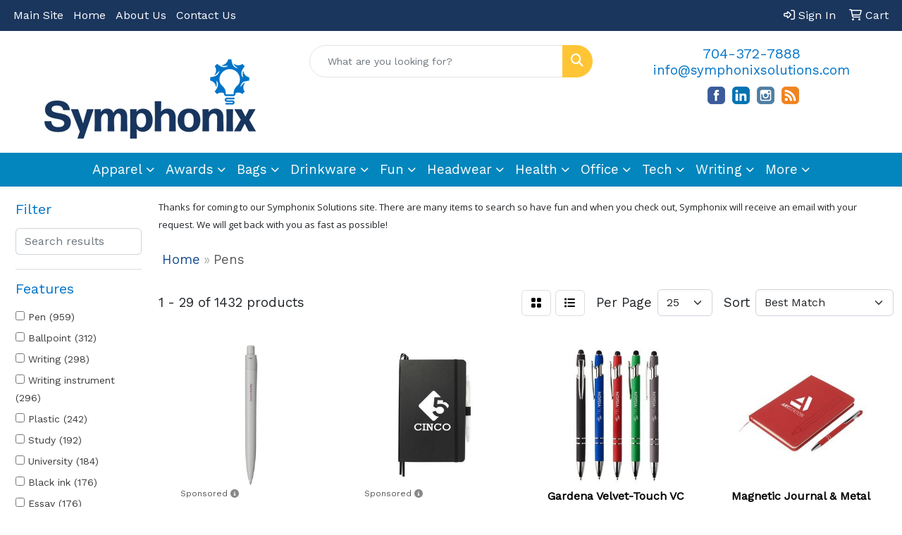

--- FILE ---
content_type: text/html
request_url: https://www.symphonix.promo/ws/ws.dll/StartSrch?UID=27995&WENavID=19564411
body_size: 13964
content:
<!DOCTYPE html>
<html lang="en"><head>
<meta charset="utf-8">
<meta http-equiv="X-UA-Compatible" content="IE=edge">
<meta name="viewport" content="width=device-width, initial-scale=1">
<!-- The above 3 meta tags *must* come first in the head; any other head content must come *after* these tags -->


<link href="/distsite/styles/8/css/bootstrap.min.css" rel="stylesheet" />
<link href="https://fonts.googleapis.com/css?family=Open+Sans:400,600|Oswald:400,600" rel="stylesheet">
<link href="/distsite/styles/8/css/owl.carousel.min.css" rel="stylesheet">
<link href="/distsite/styles/8/css/nouislider.css" rel="stylesheet">
<!--<link href="/distsite/styles/8/css/menu.css" rel="stylesheet"/>-->
<link href="/distsite/styles/8/css/flexslider.css" rel="stylesheet">
<link href="/distsite/styles/8/css/all.min.css" rel="stylesheet">
<link href="/distsite/styles/8/css/slick/slick.css" rel="stylesheet"/>
<link href="/distsite/styles/8/css/lightbox/lightbox.css" rel="stylesheet"  />
<link href="/distsite/styles/8/css/yamm.css" rel="stylesheet" />
<!-- Custom styles for this theme -->
<link href="/we/we.dll/StyleSheet?UN=27995&Type=WETheme&TS=C45930.5363194444" rel="stylesheet">
<!-- Custom styles for this theme -->
<link href="/we/we.dll/StyleSheet?UN=27995&Type=WETheme-PS&TS=C45930.5363194444" rel="stylesheet">


<!-- HTML5 shim and Respond.js for IE8 support of HTML5 elements and media queries -->
<!--[if lt IE 9]>
      <script src="https://oss.maxcdn.com/html5shiv/3.7.3/html5shiv.min.js"></script>
      <script src="https://oss.maxcdn.com/respond/1.4.2/respond.min.js"></script>
    <![endif]-->

</head>

<body style="background:#fff;">


  <!-- Slide-Out Menu -->
  <div id="filter-menu" class="filter-menu">
    <button id="close-menu" class="btn-close"></button>
    <div class="menu-content">
      
<aside class="filter-sidebar">



<div class="filter-section first">
	<h2>Filter</h2>
	 <div class="input-group mb-3">
	 <input type="text" style="border-right:0;" placeholder="Search results" class="form-control text-search-within-results" name="SearchWithinResults" value="" maxlength="100" onkeyup="HandleTextFilter(event);">
	  <label class="input-group-text" style="background-color:#fff;"><a  style="display:none;" href="javascript:void(0);" class="remove-filter" data-toggle="tooltip" title="Clear" onclick="ClearTextFilter();"><i class="far fa-times" aria-hidden="true"></i> <span class="fa-sr-only">x</span></a></label>
	</div>
</div>

<a href="javascript:void(0);" class="clear-filters"  style="display:none;" onclick="ClearDrillDown();">Clear all filters</a>

<div class="filter-section"  style="display:none;">
	<h2>Categories</h2>

	<div class="filter-list">

	 

		<!-- wrapper for more filters -->
        <div class="show-filter">

		</div><!-- showfilters -->

	</div>

		<a href="#" class="show-more"  style="display:none;" >Show more</a>
</div>


<div class="filter-section" >
	<h2>Features</h2>

		<div class="filter-list">

	  		<div class="checkbox"><label><input class="filtercheckbox" type="checkbox" name="2|Pen" ><span> Pen (959)</span></label></div><div class="checkbox"><label><input class="filtercheckbox" type="checkbox" name="2|Ballpoint" ><span> Ballpoint (312)</span></label></div><div class="checkbox"><label><input class="filtercheckbox" type="checkbox" name="2|Writing" ><span> Writing (298)</span></label></div><div class="checkbox"><label><input class="filtercheckbox" type="checkbox" name="2|Writing instrument" ><span> Writing instrument (296)</span></label></div><div class="checkbox"><label><input class="filtercheckbox" type="checkbox" name="2|Plastic" ><span> Plastic (242)</span></label></div><div class="checkbox"><label><input class="filtercheckbox" type="checkbox" name="2|Study" ><span> Study (192)</span></label></div><div class="checkbox"><label><input class="filtercheckbox" type="checkbox" name="2|University" ><span> University (184)</span></label></div><div class="checkbox"><label><input class="filtercheckbox" type="checkbox" name="2|Black ink" ><span> Black ink (176)</span></label></div><div class="checkbox"><label><input class="filtercheckbox" type="checkbox" name="2|Essay" ><span> Essay (176)</span></label></div><div class="checkbox"><label><input class="filtercheckbox" type="checkbox" name="2|Home" ><span> Home (176)</span></label></div><div class="show-filter"><div class="checkbox"><label><input class="filtercheckbox" type="checkbox" name="2|Metal" ><span> Metal (176)</span></label></div><div class="checkbox"><label><input class="filtercheckbox" type="checkbox" name="2|Plunger pen" ><span> Plunger pen (175)</span></label></div><div class="checkbox"><label><input class="filtercheckbox" type="checkbox" name="2|High school" ><span> High school (174)</span></label></div><div class="checkbox"><label><input class="filtercheckbox" type="checkbox" name="2|List" ><span> List (168)</span></label></div><div class="checkbox"><label><input class="filtercheckbox" type="checkbox" name="2|Retractable" ><span> Retractable (163)</span></label></div><div class="checkbox"><label><input class="filtercheckbox" type="checkbox" name="2|Pocket clip" ><span> Pocket clip (158)</span></label></div><div class="checkbox"><label><input class="filtercheckbox" type="checkbox" name="2|Stylus" ><span> Stylus (158)</span></label></div><div class="checkbox"><label><input class="filtercheckbox" type="checkbox" name="2|Writing utensil" ><span> Writing utensil (154)</span></label></div><div class="checkbox"><label><input class="filtercheckbox" type="checkbox" name="2|Grip" ><span> Grip (152)</span></label></div><div class="checkbox"><label><input class="filtercheckbox" type="checkbox" name="2|Click pen" ><span> Click pen (124)</span></label></div><div class="checkbox"><label><input class="filtercheckbox" type="checkbox" name="2|Trade" ><span> Trade (124)</span></label></div><div class="checkbox"><label><input class="filtercheckbox" type="checkbox" name="2|Medium point" ><span> Medium point (120)</span></label></div><div class="checkbox"><label><input class="filtercheckbox" type="checkbox" name="2|Ballpoint pen" ><span> Ballpoint pen (116)</span></label></div><div class="checkbox"><label><input class="filtercheckbox" type="checkbox" name="2|Popular" ><span> Popular (114)</span></label></div><div class="checkbox"><label><input class="filtercheckbox" type="checkbox" name="2|Merchandise" ><span> Merchandise (99)</span></label></div><div class="checkbox"><label><input class="filtercheckbox" type="checkbox" name="2|Plunger" ><span> Plunger (98)</span></label></div><div class="checkbox"><label><input class="filtercheckbox" type="checkbox" name="2|Office" ><span> Office (95)</span></label></div><div class="checkbox"><label><input class="filtercheckbox" type="checkbox" name="2|Plunger action" ><span> Plunger action (95)</span></label></div><div class="checkbox"><label><input class="filtercheckbox" type="checkbox" name="2|Brass" ><span> Brass (93)</span></label></div><div class="checkbox"><label><input class="filtercheckbox" type="checkbox" name="2|Ball point pen" ><span> Ball point pen (87)</span></label></div><div class="checkbox"><label><input class="filtercheckbox" type="checkbox" name="2|Stick pen" ><span> Stick pen (86)</span></label></div><div class="checkbox"><label><input class="filtercheckbox" type="checkbox" name="2|Executive pen" ><span> Executive pen (85)</span></label></div><div class="checkbox"><label><input class="filtercheckbox" type="checkbox" name="2|Advertisement" ><span> Advertisement (84)</span></label></div><div class="checkbox"><label><input class="filtercheckbox" type="checkbox" name="2|College" ><span> College (84)</span></label></div><div class="checkbox"><label><input class="filtercheckbox" type="checkbox" name="2|Grade" ><span> Grade (83)</span></label></div><div class="checkbox"><label><input class="filtercheckbox" type="checkbox" name="2|Desk" ><span> Desk (78)</span></label></div><div class="checkbox"><label><input class="filtercheckbox" type="checkbox" name="2|Ink" ><span> Ink (75)</span></label></div><div class="checkbox"><label><input class="filtercheckbox" type="checkbox" name="2|Stylus pen" ><span> Stylus pen (75)</span></label></div><div class="checkbox"><label><input class="filtercheckbox" type="checkbox" name="2|Rollerball" ><span> Rollerball (73)</span></label></div><div class="checkbox"><label><input class="filtercheckbox" type="checkbox" name="2|Cross pen" ><span> Cross pen (72)</span></label></div><div class="checkbox"><label><input class="filtercheckbox" type="checkbox" name="2|Cost effective" ><span> Cost effective (71)</span></label></div><div class="checkbox"><label><input class="filtercheckbox" type="checkbox" name="2|Bettoni" ><span> Bettoni (66)</span></label></div><div class="checkbox"><label><input class="filtercheckbox" type="checkbox" name="2|Tradeshow" ><span> Tradeshow (66)</span></label></div><div class="checkbox"><label><input class="filtercheckbox" type="checkbox" name="2|Bic" ><span> Bic (61)</span></label></div><div class="checkbox"><label><input class="filtercheckbox" type="checkbox" name="2|Gel pen" ><span> Gel pen (61)</span></label></div><div class="checkbox"><label><input class="filtercheckbox" type="checkbox" name="2|Souvenir" ><span> Souvenir (61)</span></label></div><div class="checkbox"><label><input class="filtercheckbox" type="checkbox" name="2|Gel" ><span> Gel (60)</span></label></div><div class="checkbox"><label><input class="filtercheckbox" type="checkbox" name="2|Plastic pen" ><span> Plastic pen (60)</span></label></div><div class="checkbox"><label><input class="filtercheckbox" type="checkbox" name="2|Rubber grip" ><span> Rubber grip (58)</span></label></div><div class="checkbox"><label><input class="filtercheckbox" type="checkbox" name="2|Click action" ><span> Click action (55)</span></label></div></div>

			<!-- wrapper for more filters -->
			<div class="show-filter">

			</div><!-- showfilters -->
 		</div>
		<a href="#" class="show-more"  >Show more</a>


</div>


<div class="filter-section" >
	<h2>Colors</h2>

		<div class="filter-list">

		  	<div class="checkbox"><label><input class="filtercheckbox" type="checkbox" name="1|Black" ><span> Black (616)</span></label></div><div class="checkbox"><label><input class="filtercheckbox" type="checkbox" name="1|Blue" ><span> Blue (394)</span></label></div><div class="checkbox"><label><input class="filtercheckbox" type="checkbox" name="1|Red" ><span> Red (372)</span></label></div><div class="checkbox"><label><input class="filtercheckbox" type="checkbox" name="1|Green" ><span> Green (188)</span></label></div><div class="checkbox"><label><input class="filtercheckbox" type="checkbox" name="1|White" ><span> White (185)</span></label></div><div class="checkbox"><label><input class="filtercheckbox" type="checkbox" name="1|Orange" ><span> Orange (162)</span></label></div><div class="checkbox"><label><input class="filtercheckbox" type="checkbox" name="1|Silver" ><span> Silver (143)</span></label></div><div class="checkbox"><label><input class="filtercheckbox" type="checkbox" name="1|Purple" ><span> Purple (124)</span></label></div><div class="checkbox"><label><input class="filtercheckbox" type="checkbox" name="1|Gray" ><span> Gray (102)</span></label></div><div class="checkbox"><label><input class="filtercheckbox" type="checkbox" name="1|Yellow" ><span> Yellow (71)</span></label></div><div class="show-filter"><div class="checkbox"><label><input class="filtercheckbox" type="checkbox" name="1|Blue with black ink" ><span> Blue with black ink (63)</span></label></div><div class="checkbox"><label><input class="filtercheckbox" type="checkbox" name="1|Lime green" ><span> Lime green (62)</span></label></div><div class="checkbox"><label><input class="filtercheckbox" type="checkbox" name="1|Lime" ><span> Lime (61)</span></label></div><div class="checkbox"><label><input class="filtercheckbox" type="checkbox" name="1|Navy" ><span> Navy (59)</span></label></div><div class="checkbox"><label><input class="filtercheckbox" type="checkbox" name="1|Red with black ink" ><span> Red with black ink (56)</span></label></div><div class="checkbox"><label><input class="filtercheckbox" type="checkbox" name="1|Pink" ><span> Pink (55)</span></label></div><div class="checkbox"><label><input class="filtercheckbox" type="checkbox" name="1|Navy blue" ><span> Navy blue (54)</span></label></div><div class="checkbox"><label><input class="filtercheckbox" type="checkbox" name="1|Black with black ink" ><span> Black with black ink (53)</span></label></div><div class="checkbox"><label><input class="filtercheckbox" type="checkbox" name="1|Light blue" ><span> Light blue (50)</span></label></div><div class="checkbox"><label><input class="filtercheckbox" type="checkbox" name="1|Green with black ink" ><span> Green with black ink (49)</span></label></div><div class="checkbox"><label><input class="filtercheckbox" type="checkbox" name="1|Gunmetal gray" ><span> Gunmetal gray (46)</span></label></div><div class="checkbox"><label><input class="filtercheckbox" type="checkbox" name="1|Royal blue" ><span> Royal blue (44)</span></label></div><div class="checkbox"><label><input class="filtercheckbox" type="checkbox" name="1|Gunmetal" ><span> Gunmetal (42)</span></label></div><div class="checkbox"><label><input class="filtercheckbox" type="checkbox" name="1|Black medium ink" ><span> Black medium ink (37)</span></label></div><div class="checkbox"><label><input class="filtercheckbox" type="checkbox" name="1|Burgundy" ><span> Burgundy (37)</span></label></div><div class="checkbox"><label><input class="filtercheckbox" type="checkbox" name="1|Black fine ink" ><span> Black fine ink (35)</span></label></div><div class="checkbox"><label><input class="filtercheckbox" type="checkbox" name="1|Blue fine ink" ><span> Blue fine ink (35)</span></label></div><div class="checkbox"><label><input class="filtercheckbox" type="checkbox" name="1|Blue medium ink" ><span> Blue medium ink (35)</span></label></div><div class="checkbox"><label><input class="filtercheckbox" type="checkbox" name="1|Blue with blue ink" ><span> Blue with blue ink (35)</span></label></div><div class="checkbox"><label><input class="filtercheckbox" type="checkbox" name="1|Translucent blue" ><span> Translucent blue (32)</span></label></div><div class="checkbox"><label><input class="filtercheckbox" type="checkbox" name="1|Translucent red" ><span> Translucent red (32)</span></label></div><div class="checkbox"><label><input class="filtercheckbox" type="checkbox" name="1|Red medium ink" ><span> Red medium ink (31)</span></label></div><div class="checkbox"><label><input class="filtercheckbox" type="checkbox" name="1|Teal" ><span> Teal (31)</span></label></div><div class="checkbox"><label><input class="filtercheckbox" type="checkbox" name="1|Orange with black ink" ><span> Orange with black ink (29)</span></label></div><div class="checkbox"><label><input class="filtercheckbox" type="checkbox" name="1|Garnet red" ><span> Garnet red (26)</span></label></div><div class="checkbox"><label><input class="filtercheckbox" type="checkbox" name="1|Metallic black" ><span> Metallic black (25)</span></label></div><div class="checkbox"><label><input class="filtercheckbox" type="checkbox" name="1|Purple with black ink" ><span> Purple with black ink (25)</span></label></div><div class="checkbox"><label><input class="filtercheckbox" type="checkbox" name="1|Translucent green" ><span> Translucent green (24)</span></label></div><div class="checkbox"><label><input class="filtercheckbox" type="checkbox" name="1|Black with blue ink" ><span> Black with blue ink (23)</span></label></div><div class="checkbox"><label><input class="filtercheckbox" type="checkbox" name="1|Cinnamon" ><span> Cinnamon (23)</span></label></div><div class="checkbox"><label><input class="filtercheckbox" type="checkbox" name="1|Fest green" ><span> Fest green (22)</span></label></div><div class="checkbox"><label><input class="filtercheckbox" type="checkbox" name="1|Indigo blue" ><span> Indigo blue (22)</span></label></div><div class="checkbox"><label><input class="filtercheckbox" type="checkbox" name="1|Red with blue ink" ><span> Red with blue ink (22)</span></label></div><div class="checkbox"><label><input class="filtercheckbox" type="checkbox" name="1|Metallic green" ><span> Metallic green (21)</span></label></div><div class="checkbox"><label><input class="filtercheckbox" type="checkbox" name="1|Emerald green" ><span> Emerald green (20)</span></label></div><div class="checkbox"><label><input class="filtercheckbox" type="checkbox" name="1|Metallic blue" ><span> Metallic blue (20)</span></label></div><div class="checkbox"><label><input class="filtercheckbox" type="checkbox" name="1|Metallic dark red" ><span> Metallic dark red (20)</span></label></div><div class="checkbox"><label><input class="filtercheckbox" type="checkbox" name="1|Turquoise with black ink" ><span> Turquoise with black ink (20)</span></label></div><div class="checkbox"><label><input class="filtercheckbox" type="checkbox" name="1|Clear" ><span> Clear (19)</span></label></div><div class="checkbox"><label><input class="filtercheckbox" type="checkbox" name="1|Translucent purple" ><span> Translucent purple (19)</span></label></div></div>


			<!-- wrapper for more filters -->
			<div class="show-filter">

			</div><!-- showfilters -->

		  </div>

		<a href="#" class="show-more"  >Show more</a>
</div>


<div class="filter-section"  >
	<h2>Price Range</h2>
	<div class="filter-price-wrap">
		<div class="filter-price-inner">
			<div class="input-group">
				<span class="input-group-text input-group-text-white">$</span>
				<input type="text" class="form-control form-control-sm filter-min-prices" name="min-prices" value="" placeholder="Min" onkeyup="HandlePriceFilter(event);">
			</div>
			<div class="input-group">
				<span class="input-group-text input-group-text-white">$</span>
				<input type="text" class="form-control form-control-sm filter-max-prices" name="max-prices" value="" placeholder="Max" onkeyup="HandlePriceFilter(event);">
			</div>
		</div>
		<a href="javascript:void(0)" onclick="SetPriceFilter();" ><i class="fa-solid fa-chevron-right"></i></a>
	</div>
</div>

<div class="filter-section"   >
	<h2>Quantity</h2>
	<div class="filter-price-wrap mb-2">
		<input type="text" class="form-control form-control-sm filter-quantity" value="" placeholder="Qty" onkeyup="HandleQuantityFilter(event);">
		<a href="javascript:void(0)" onclick="SetQuantityFilter();"><i class="fa-solid fa-chevron-right"></i></a>
	</div>
</div>




	</aside>

    </div>
</div>




	<div class="container-fluid">
		<div class="row">

			<div class="col-md-3 col-lg-2">
        <div class="d-none d-md-block">
          <div id="desktop-filter">
            
<aside class="filter-sidebar">



<div class="filter-section first">
	<h2>Filter</h2>
	 <div class="input-group mb-3">
	 <input type="text" style="border-right:0;" placeholder="Search results" class="form-control text-search-within-results" name="SearchWithinResults" value="" maxlength="100" onkeyup="HandleTextFilter(event);">
	  <label class="input-group-text" style="background-color:#fff;"><a  style="display:none;" href="javascript:void(0);" class="remove-filter" data-toggle="tooltip" title="Clear" onclick="ClearTextFilter();"><i class="far fa-times" aria-hidden="true"></i> <span class="fa-sr-only">x</span></a></label>
	</div>
</div>

<a href="javascript:void(0);" class="clear-filters"  style="display:none;" onclick="ClearDrillDown();">Clear all filters</a>

<div class="filter-section"  style="display:none;">
	<h2>Categories</h2>

	<div class="filter-list">

	 

		<!-- wrapper for more filters -->
        <div class="show-filter">

		</div><!-- showfilters -->

	</div>

		<a href="#" class="show-more"  style="display:none;" >Show more</a>
</div>


<div class="filter-section" >
	<h2>Features</h2>

		<div class="filter-list">

	  		<div class="checkbox"><label><input class="filtercheckbox" type="checkbox" name="2|Pen" ><span> Pen (959)</span></label></div><div class="checkbox"><label><input class="filtercheckbox" type="checkbox" name="2|Ballpoint" ><span> Ballpoint (312)</span></label></div><div class="checkbox"><label><input class="filtercheckbox" type="checkbox" name="2|Writing" ><span> Writing (298)</span></label></div><div class="checkbox"><label><input class="filtercheckbox" type="checkbox" name="2|Writing instrument" ><span> Writing instrument (296)</span></label></div><div class="checkbox"><label><input class="filtercheckbox" type="checkbox" name="2|Plastic" ><span> Plastic (242)</span></label></div><div class="checkbox"><label><input class="filtercheckbox" type="checkbox" name="2|Study" ><span> Study (192)</span></label></div><div class="checkbox"><label><input class="filtercheckbox" type="checkbox" name="2|University" ><span> University (184)</span></label></div><div class="checkbox"><label><input class="filtercheckbox" type="checkbox" name="2|Black ink" ><span> Black ink (176)</span></label></div><div class="checkbox"><label><input class="filtercheckbox" type="checkbox" name="2|Essay" ><span> Essay (176)</span></label></div><div class="checkbox"><label><input class="filtercheckbox" type="checkbox" name="2|Home" ><span> Home (176)</span></label></div><div class="show-filter"><div class="checkbox"><label><input class="filtercheckbox" type="checkbox" name="2|Metal" ><span> Metal (176)</span></label></div><div class="checkbox"><label><input class="filtercheckbox" type="checkbox" name="2|Plunger pen" ><span> Plunger pen (175)</span></label></div><div class="checkbox"><label><input class="filtercheckbox" type="checkbox" name="2|High school" ><span> High school (174)</span></label></div><div class="checkbox"><label><input class="filtercheckbox" type="checkbox" name="2|List" ><span> List (168)</span></label></div><div class="checkbox"><label><input class="filtercheckbox" type="checkbox" name="2|Retractable" ><span> Retractable (163)</span></label></div><div class="checkbox"><label><input class="filtercheckbox" type="checkbox" name="2|Pocket clip" ><span> Pocket clip (158)</span></label></div><div class="checkbox"><label><input class="filtercheckbox" type="checkbox" name="2|Stylus" ><span> Stylus (158)</span></label></div><div class="checkbox"><label><input class="filtercheckbox" type="checkbox" name="2|Writing utensil" ><span> Writing utensil (154)</span></label></div><div class="checkbox"><label><input class="filtercheckbox" type="checkbox" name="2|Grip" ><span> Grip (152)</span></label></div><div class="checkbox"><label><input class="filtercheckbox" type="checkbox" name="2|Click pen" ><span> Click pen (124)</span></label></div><div class="checkbox"><label><input class="filtercheckbox" type="checkbox" name="2|Trade" ><span> Trade (124)</span></label></div><div class="checkbox"><label><input class="filtercheckbox" type="checkbox" name="2|Medium point" ><span> Medium point (120)</span></label></div><div class="checkbox"><label><input class="filtercheckbox" type="checkbox" name="2|Ballpoint pen" ><span> Ballpoint pen (116)</span></label></div><div class="checkbox"><label><input class="filtercheckbox" type="checkbox" name="2|Popular" ><span> Popular (114)</span></label></div><div class="checkbox"><label><input class="filtercheckbox" type="checkbox" name="2|Merchandise" ><span> Merchandise (99)</span></label></div><div class="checkbox"><label><input class="filtercheckbox" type="checkbox" name="2|Plunger" ><span> Plunger (98)</span></label></div><div class="checkbox"><label><input class="filtercheckbox" type="checkbox" name="2|Office" ><span> Office (95)</span></label></div><div class="checkbox"><label><input class="filtercheckbox" type="checkbox" name="2|Plunger action" ><span> Plunger action (95)</span></label></div><div class="checkbox"><label><input class="filtercheckbox" type="checkbox" name="2|Brass" ><span> Brass (93)</span></label></div><div class="checkbox"><label><input class="filtercheckbox" type="checkbox" name="2|Ball point pen" ><span> Ball point pen (87)</span></label></div><div class="checkbox"><label><input class="filtercheckbox" type="checkbox" name="2|Stick pen" ><span> Stick pen (86)</span></label></div><div class="checkbox"><label><input class="filtercheckbox" type="checkbox" name="2|Executive pen" ><span> Executive pen (85)</span></label></div><div class="checkbox"><label><input class="filtercheckbox" type="checkbox" name="2|Advertisement" ><span> Advertisement (84)</span></label></div><div class="checkbox"><label><input class="filtercheckbox" type="checkbox" name="2|College" ><span> College (84)</span></label></div><div class="checkbox"><label><input class="filtercheckbox" type="checkbox" name="2|Grade" ><span> Grade (83)</span></label></div><div class="checkbox"><label><input class="filtercheckbox" type="checkbox" name="2|Desk" ><span> Desk (78)</span></label></div><div class="checkbox"><label><input class="filtercheckbox" type="checkbox" name="2|Ink" ><span> Ink (75)</span></label></div><div class="checkbox"><label><input class="filtercheckbox" type="checkbox" name="2|Stylus pen" ><span> Stylus pen (75)</span></label></div><div class="checkbox"><label><input class="filtercheckbox" type="checkbox" name="2|Rollerball" ><span> Rollerball (73)</span></label></div><div class="checkbox"><label><input class="filtercheckbox" type="checkbox" name="2|Cross pen" ><span> Cross pen (72)</span></label></div><div class="checkbox"><label><input class="filtercheckbox" type="checkbox" name="2|Cost effective" ><span> Cost effective (71)</span></label></div><div class="checkbox"><label><input class="filtercheckbox" type="checkbox" name="2|Bettoni" ><span> Bettoni (66)</span></label></div><div class="checkbox"><label><input class="filtercheckbox" type="checkbox" name="2|Tradeshow" ><span> Tradeshow (66)</span></label></div><div class="checkbox"><label><input class="filtercheckbox" type="checkbox" name="2|Bic" ><span> Bic (61)</span></label></div><div class="checkbox"><label><input class="filtercheckbox" type="checkbox" name="2|Gel pen" ><span> Gel pen (61)</span></label></div><div class="checkbox"><label><input class="filtercheckbox" type="checkbox" name="2|Souvenir" ><span> Souvenir (61)</span></label></div><div class="checkbox"><label><input class="filtercheckbox" type="checkbox" name="2|Gel" ><span> Gel (60)</span></label></div><div class="checkbox"><label><input class="filtercheckbox" type="checkbox" name="2|Plastic pen" ><span> Plastic pen (60)</span></label></div><div class="checkbox"><label><input class="filtercheckbox" type="checkbox" name="2|Rubber grip" ><span> Rubber grip (58)</span></label></div><div class="checkbox"><label><input class="filtercheckbox" type="checkbox" name="2|Click action" ><span> Click action (55)</span></label></div></div>

			<!-- wrapper for more filters -->
			<div class="show-filter">

			</div><!-- showfilters -->
 		</div>
		<a href="#" class="show-more"  >Show more</a>


</div>


<div class="filter-section" >
	<h2>Colors</h2>

		<div class="filter-list">

		  	<div class="checkbox"><label><input class="filtercheckbox" type="checkbox" name="1|Black" ><span> Black (616)</span></label></div><div class="checkbox"><label><input class="filtercheckbox" type="checkbox" name="1|Blue" ><span> Blue (394)</span></label></div><div class="checkbox"><label><input class="filtercheckbox" type="checkbox" name="1|Red" ><span> Red (372)</span></label></div><div class="checkbox"><label><input class="filtercheckbox" type="checkbox" name="1|Green" ><span> Green (188)</span></label></div><div class="checkbox"><label><input class="filtercheckbox" type="checkbox" name="1|White" ><span> White (185)</span></label></div><div class="checkbox"><label><input class="filtercheckbox" type="checkbox" name="1|Orange" ><span> Orange (162)</span></label></div><div class="checkbox"><label><input class="filtercheckbox" type="checkbox" name="1|Silver" ><span> Silver (143)</span></label></div><div class="checkbox"><label><input class="filtercheckbox" type="checkbox" name="1|Purple" ><span> Purple (124)</span></label></div><div class="checkbox"><label><input class="filtercheckbox" type="checkbox" name="1|Gray" ><span> Gray (102)</span></label></div><div class="checkbox"><label><input class="filtercheckbox" type="checkbox" name="1|Yellow" ><span> Yellow (71)</span></label></div><div class="show-filter"><div class="checkbox"><label><input class="filtercheckbox" type="checkbox" name="1|Blue with black ink" ><span> Blue with black ink (63)</span></label></div><div class="checkbox"><label><input class="filtercheckbox" type="checkbox" name="1|Lime green" ><span> Lime green (62)</span></label></div><div class="checkbox"><label><input class="filtercheckbox" type="checkbox" name="1|Lime" ><span> Lime (61)</span></label></div><div class="checkbox"><label><input class="filtercheckbox" type="checkbox" name="1|Navy" ><span> Navy (59)</span></label></div><div class="checkbox"><label><input class="filtercheckbox" type="checkbox" name="1|Red with black ink" ><span> Red with black ink (56)</span></label></div><div class="checkbox"><label><input class="filtercheckbox" type="checkbox" name="1|Pink" ><span> Pink (55)</span></label></div><div class="checkbox"><label><input class="filtercheckbox" type="checkbox" name="1|Navy blue" ><span> Navy blue (54)</span></label></div><div class="checkbox"><label><input class="filtercheckbox" type="checkbox" name="1|Black with black ink" ><span> Black with black ink (53)</span></label></div><div class="checkbox"><label><input class="filtercheckbox" type="checkbox" name="1|Light blue" ><span> Light blue (50)</span></label></div><div class="checkbox"><label><input class="filtercheckbox" type="checkbox" name="1|Green with black ink" ><span> Green with black ink (49)</span></label></div><div class="checkbox"><label><input class="filtercheckbox" type="checkbox" name="1|Gunmetal gray" ><span> Gunmetal gray (46)</span></label></div><div class="checkbox"><label><input class="filtercheckbox" type="checkbox" name="1|Royal blue" ><span> Royal blue (44)</span></label></div><div class="checkbox"><label><input class="filtercheckbox" type="checkbox" name="1|Gunmetal" ><span> Gunmetal (42)</span></label></div><div class="checkbox"><label><input class="filtercheckbox" type="checkbox" name="1|Black medium ink" ><span> Black medium ink (37)</span></label></div><div class="checkbox"><label><input class="filtercheckbox" type="checkbox" name="1|Burgundy" ><span> Burgundy (37)</span></label></div><div class="checkbox"><label><input class="filtercheckbox" type="checkbox" name="1|Black fine ink" ><span> Black fine ink (35)</span></label></div><div class="checkbox"><label><input class="filtercheckbox" type="checkbox" name="1|Blue fine ink" ><span> Blue fine ink (35)</span></label></div><div class="checkbox"><label><input class="filtercheckbox" type="checkbox" name="1|Blue medium ink" ><span> Blue medium ink (35)</span></label></div><div class="checkbox"><label><input class="filtercheckbox" type="checkbox" name="1|Blue with blue ink" ><span> Blue with blue ink (35)</span></label></div><div class="checkbox"><label><input class="filtercheckbox" type="checkbox" name="1|Translucent blue" ><span> Translucent blue (32)</span></label></div><div class="checkbox"><label><input class="filtercheckbox" type="checkbox" name="1|Translucent red" ><span> Translucent red (32)</span></label></div><div class="checkbox"><label><input class="filtercheckbox" type="checkbox" name="1|Red medium ink" ><span> Red medium ink (31)</span></label></div><div class="checkbox"><label><input class="filtercheckbox" type="checkbox" name="1|Teal" ><span> Teal (31)</span></label></div><div class="checkbox"><label><input class="filtercheckbox" type="checkbox" name="1|Orange with black ink" ><span> Orange with black ink (29)</span></label></div><div class="checkbox"><label><input class="filtercheckbox" type="checkbox" name="1|Garnet red" ><span> Garnet red (26)</span></label></div><div class="checkbox"><label><input class="filtercheckbox" type="checkbox" name="1|Metallic black" ><span> Metallic black (25)</span></label></div><div class="checkbox"><label><input class="filtercheckbox" type="checkbox" name="1|Purple with black ink" ><span> Purple with black ink (25)</span></label></div><div class="checkbox"><label><input class="filtercheckbox" type="checkbox" name="1|Translucent green" ><span> Translucent green (24)</span></label></div><div class="checkbox"><label><input class="filtercheckbox" type="checkbox" name="1|Black with blue ink" ><span> Black with blue ink (23)</span></label></div><div class="checkbox"><label><input class="filtercheckbox" type="checkbox" name="1|Cinnamon" ><span> Cinnamon (23)</span></label></div><div class="checkbox"><label><input class="filtercheckbox" type="checkbox" name="1|Fest green" ><span> Fest green (22)</span></label></div><div class="checkbox"><label><input class="filtercheckbox" type="checkbox" name="1|Indigo blue" ><span> Indigo blue (22)</span></label></div><div class="checkbox"><label><input class="filtercheckbox" type="checkbox" name="1|Red with blue ink" ><span> Red with blue ink (22)</span></label></div><div class="checkbox"><label><input class="filtercheckbox" type="checkbox" name="1|Metallic green" ><span> Metallic green (21)</span></label></div><div class="checkbox"><label><input class="filtercheckbox" type="checkbox" name="1|Emerald green" ><span> Emerald green (20)</span></label></div><div class="checkbox"><label><input class="filtercheckbox" type="checkbox" name="1|Metallic blue" ><span> Metallic blue (20)</span></label></div><div class="checkbox"><label><input class="filtercheckbox" type="checkbox" name="1|Metallic dark red" ><span> Metallic dark red (20)</span></label></div><div class="checkbox"><label><input class="filtercheckbox" type="checkbox" name="1|Turquoise with black ink" ><span> Turquoise with black ink (20)</span></label></div><div class="checkbox"><label><input class="filtercheckbox" type="checkbox" name="1|Clear" ><span> Clear (19)</span></label></div><div class="checkbox"><label><input class="filtercheckbox" type="checkbox" name="1|Translucent purple" ><span> Translucent purple (19)</span></label></div></div>


			<!-- wrapper for more filters -->
			<div class="show-filter">

			</div><!-- showfilters -->

		  </div>

		<a href="#" class="show-more"  >Show more</a>
</div>


<div class="filter-section"  >
	<h2>Price Range</h2>
	<div class="filter-price-wrap">
		<div class="filter-price-inner">
			<div class="input-group">
				<span class="input-group-text input-group-text-white">$</span>
				<input type="text" class="form-control form-control-sm filter-min-prices" name="min-prices" value="" placeholder="Min" onkeyup="HandlePriceFilter(event);">
			</div>
			<div class="input-group">
				<span class="input-group-text input-group-text-white">$</span>
				<input type="text" class="form-control form-control-sm filter-max-prices" name="max-prices" value="" placeholder="Max" onkeyup="HandlePriceFilter(event);">
			</div>
		</div>
		<a href="javascript:void(0)" onclick="SetPriceFilter();" ><i class="fa-solid fa-chevron-right"></i></a>
	</div>
</div>

<div class="filter-section"   >
	<h2>Quantity</h2>
	<div class="filter-price-wrap mb-2">
		<input type="text" class="form-control form-control-sm filter-quantity" value="" placeholder="Qty" onkeyup="HandleQuantityFilter(event);">
		<a href="javascript:void(0)" onclick="SetQuantityFilter();"><i class="fa-solid fa-chevron-right"></i></a>
	</div>
</div>




	</aside>

          </div>
        </div>
			</div>

			<div class="col-md-9 col-lg-10">
				<p><font face="Open Sans" size="2"><p>Thanks for coming to our Symphonix Solutions site. There are many items to search so have fun and when you check out, Symphonix will receive an email with your request. We will get back with you as fast as possible!</p></font></p>

				<ol class="breadcrumb"  >
              		<li><a href="https://www.symphonix.promo" target="_top">Home</a></li>
             	 	<li class="active">Pens</li>
            	</ol>




				<div id="product-list-controls">

				
						<div class="d-flex align-items-center justify-content-between">
							<div class="d-none d-md-block me-3">
								1 - 29 of  1432 <span class="d-none d-lg-inline">products</span>
							</div>
					  
						  <!-- Right Aligned Controls -->
						  <div class="product-controls-right d-flex align-items-center">
       
              <button id="show-filter-button" class="btn btn-control d-block d-md-none"><i class="fa-solid fa-filter" aria-hidden="true"></i></button>

							
							<span class="me-3">
								<a href="/ws/ws.dll/StartSrch?UID=27995&WENavID=19564411&View=T&ST=26012009430865944912132919" class="btn btn-control grid" title="Change to Grid View"><i class="fa-solid fa-grid-2" aria-hidden="true"></i>  <span class="fa-sr-only">Grid</span></a>
								<a href="/ws/ws.dll/StartSrch?UID=27995&WENavID=19564411&View=L&ST=26012009430865944912132919" class="btn btn-control" title="Change to List View"><i class="fa-solid fa-list"></i> <span class="fa-sr-only">List</span></a>
							</span>
							
					  
							<!-- Number of Items Per Page -->
							<div class="me-2 d-none d-lg-block">
								<label>Per Page</label>
							</div>
							<div class="me-3 d-none d-md-block">
								<select class="form-select notranslate" onchange="GoToNewURL(this);" aria-label="Items per page">
									<option value="/ws/ws.dll/StartSrch?UID=27995&WENavID=19564411&ST=26012009430865944912132919&PPP=10" >10</option><option value="/ws/ws.dll/StartSrch?UID=27995&WENavID=19564411&ST=26012009430865944912132919&PPP=25" selected>25</option><option value="/ws/ws.dll/StartSrch?UID=27995&WENavID=19564411&ST=26012009430865944912132919&PPP=50" >50</option><option value="/ws/ws.dll/StartSrch?UID=27995&WENavID=19564411&ST=26012009430865944912132919&PPP=100" >100</option><option value="/ws/ws.dll/StartSrch?UID=27995&WENavID=19564411&ST=26012009430865944912132919&PPP=250" >250</option>
								
								</select>
							</div>
					  
							<!-- Sort By -->
							<div class="d-none d-lg-block me-2">
								<label>Sort</label>
							</div>
							<div>
								<select class="form-select" onchange="GoToNewURL(this);">
									<option value="/ws/ws.dll/StartSrch?UID=27995&WENavID=19564411&Sort=0" selected>Best Match</option><option value="/ws/ws.dll/StartSrch?UID=27995&WENavID=19564411&Sort=3">Most Popular</option><option value="/ws/ws.dll/StartSrch?UID=27995&WENavID=19564411&Sort=1">Price (Low to High)</option><option value="/ws/ws.dll/StartSrch?UID=27995&WENavID=19564411&Sort=2">Price (High to Low)</option>
								 </select>
							</div>
						  </div>
						</div>

			  </div>

				<!-- Product Results List -->
				<ul class="thumbnail-list"><li>
 <a href="https://www.symphonix.promo/p/BOKGK-PXJEX/function-stone-quick-dry-gel-pen" target="_parent" alt="FUNCTION Stone Quick-Dry Gel Pen" data-adid="52344|7265099" onclick="PostAdStatToService(327265099,1);">
 <div class="pr-list-grid">
		<img class="img-responsive" src="/ws/ws.dll/QPic?SN=52344&P=327265099&I=0&PX=300" alt="FUNCTION Stone Quick-Dry Gel Pen">
		<p class="pr-list-sponsored">Sponsored <span data-bs-toggle="tooltip" data-container="body" data-bs-placement="top" title="You're seeing this ad based on the product's relevance to your search query."><i class="fa fa-info-circle" aria-hidden="true"></i></span></p>
		<p class="pr-name">FUNCTION Stone Quick-Dry Gel Pen</p>
		<div class="pr-meta-row">
			<div class="product-reviews"  style="display:none;">
				<div class="rating-stars">
				<i class="fa-solid fa-star-sharp" aria-hidden="true"></i><i class="fa-solid fa-star-sharp" aria-hidden="true"></i><i class="fa-solid fa-star-sharp" aria-hidden="true"></i><i class="fa-solid fa-star-sharp" aria-hidden="true"></i><i class="fa-solid fa-star-sharp" aria-hidden="true"></i>
				</div>
				<span class="rating-count">(0)</span>
			</div>
			
		</div>
		<p class="pr-number"  ><span class="notranslate">Item #BOKGK-PXJEX</span></p>
		<p class="pr-price"  ><span class="notranslate">$0.95</span> - <span class="notranslate">$1.20</span></p>
 </div>
 </a>
</li>
<li>
 <a href="https://www.symphonix.promo/p/XTQHF-QULEI/5.5-x-8.5-fsc-mix-bound-journal-set" target="_parent" alt="5.5'' x 8.5'' FSC® Mix Bound Journal Set" data-adid="52344|7670684" onclick="PostAdStatToService(167670684,1);">
 <div class="pr-list-grid">
		<img class="img-responsive" src="/ws/ws.dll/QPic?SN=52344&P=167670684&I=0&PX=300" alt="5.5'' x 8.5'' FSC® Mix Bound Journal Set">
		<p class="pr-list-sponsored">Sponsored <span data-bs-toggle="tooltip" data-container="body" data-bs-placement="top" title="You're seeing this ad based on the product's relevance to your search query."><i class="fa fa-info-circle" aria-hidden="true"></i></span></p>
		<p class="pr-name">5.5'' x 8.5'' FSC® Mix Bound Journal Set</p>
		<div class="pr-meta-row">
			<div class="product-reviews"  style="display:none;">
				<div class="rating-stars">
				<i class="fa-solid fa-star-sharp active" aria-hidden="true"></i><i class="fa-solid fa-star-sharp active" aria-hidden="true"></i><i class="fa-solid fa-star-sharp active" aria-hidden="true"></i><i class="fa-solid fa-star-sharp active" aria-hidden="true"></i><i class="fa-solid fa-star-sharp active" aria-hidden="true"></i>
				</div>
				<span class="rating-count">(1)</span>
			</div>
			
		</div>
		<p class="pr-number"  ><span class="notranslate">Item #XTQHF-QULEI</span></p>
		<p class="pr-price"  ><span class="notranslate">$7.68</span> - <span class="notranslate">$9.68</span></p>
 </div>
 </a>
</li>
<a name="2" href="#" alt="Item 2"></a>
<li>
 <a href="https://www.symphonix.promo/p/CTNKJ-PGPES/gardena-velvet-touch-vc-stylus-pen" target="_parent" alt="Gardena Velvet-Touch VC Stylus Pen">
 <div class="pr-list-grid">
		<img class="img-responsive" src="/ws/ws.dll/QPic?SN=50018&P=166970358&I=0&PX=300" alt="Gardena Velvet-Touch VC Stylus Pen">
		<p class="pr-name">Gardena Velvet-Touch VC Stylus Pen</p>
		<div class="pr-meta-row">
			<div class="product-reviews"  style="display:none;">
				<div class="rating-stars">
				<i class="fa-solid fa-star-sharp active" aria-hidden="true"></i><i class="fa-solid fa-star-sharp active" aria-hidden="true"></i><i class="fa-solid fa-star-sharp active" aria-hidden="true"></i><i class="fa-solid fa-star-sharp active" aria-hidden="true"></i><i class="fa-solid fa-star-sharp active" aria-hidden="true"></i>
				</div>
				<span class="rating-count">(3)</span>
			</div>
			
		</div>
		<p class="pr-number"  ><span class="notranslate">Item #CTNKJ-PGPES</span></p>
		<p class="pr-price"  ><span class="notranslate">$0.75</span> - <span class="notranslate">$0.89</span></p>
 </div>
 </a>
</li>
<a name="3" href="#" alt="Item 3"></a>
<li>
 <a href="https://www.symphonix.promo/p/QNPGI-NYUVT/magnetic-journal--metal-pen-set" target="_parent" alt="Magnetic Journal &amp; Metal Pen Set">
 <div class="pr-list-grid">
		<img class="img-responsive" src="/ws/ws.dll/QPic?SN=50018&P=586376597&I=0&PX=300" alt="Magnetic Journal &amp; Metal Pen Set">
		<p class="pr-name">Magnetic Journal &amp; Metal Pen Set</p>
		<div class="pr-meta-row">
			<div class="product-reviews"  style="display:none;">
				<div class="rating-stars">
				<i class="fa-solid fa-star-sharp active" aria-hidden="true"></i><i class="fa-solid fa-star-sharp active" aria-hidden="true"></i><i class="fa-solid fa-star-sharp active" aria-hidden="true"></i><i class="fa-solid fa-star-sharp active" aria-hidden="true"></i><i class="fa-solid fa-star-sharp active" aria-hidden="true"></i>
				</div>
				<span class="rating-count">(1)</span>
			</div>
			
		</div>
		<p class="pr-number"  ><span class="notranslate">Item #QNPGI-NYUVT</span></p>
		<p class="pr-price"  ><span class="notranslate">$9.99</span> - <span class="notranslate">$10.99</span></p>
 </div>
 </a>
</li>
<a name="4" href="#" alt="Item 4"></a>
<li>
 <a href="https://www.symphonix.promo/p/JMQLD-MZVMW/granada-velvet-touch-aluminum-stylus-pen" target="_parent" alt="Granada Velvet-Touch Aluminum Stylus Pen">
 <div class="pr-list-grid">
		<img class="img-responsive" src="/ws/ws.dll/QPic?SN=50018&P=945937642&I=0&PX=300" alt="Granada Velvet-Touch Aluminum Stylus Pen">
		<p class="pr-name">Granada Velvet-Touch Aluminum Stylus Pen</p>
		<div class="pr-meta-row">
			<div class="product-reviews"  style="display:none;">
				<div class="rating-stars">
				<i class="fa-solid fa-star-sharp" aria-hidden="true"></i><i class="fa-solid fa-star-sharp" aria-hidden="true"></i><i class="fa-solid fa-star-sharp" aria-hidden="true"></i><i class="fa-solid fa-star-sharp" aria-hidden="true"></i><i class="fa-solid fa-star-sharp" aria-hidden="true"></i>
				</div>
				<span class="rating-count">(0)</span>
			</div>
			
		</div>
		<p class="pr-number"  ><span class="notranslate">Item #JMQLD-MZVMW</span></p>
		<p class="pr-price"  ><span class="notranslate">$1.65</span> - <span class="notranslate">$2.05</span></p>
 </div>
 </a>
</li>
<a name="5" href="#" alt="Item 5"></a>
<li>
 <a href="https://www.symphonix.promo/p/KRNLE-ICCBF/pasadena-wx-pen" target="_parent" alt="Pasadena WX Pen">
 <div class="pr-list-grid">
		<img class="img-responsive" src="/ws/ws.dll/QPic?SN=50018&P=703692343&I=0&PX=300" alt="Pasadena WX Pen">
		<p class="pr-name">Pasadena WX Pen</p>
		<div class="pr-meta-row">
			<div class="product-reviews"  style="display:none;">
				<div class="rating-stars">
				<i class="fa-solid fa-star-sharp active" aria-hidden="true"></i><i class="fa-solid fa-star-sharp" aria-hidden="true"></i><i class="fa-solid fa-star-sharp" aria-hidden="true"></i><i class="fa-solid fa-star-sharp" aria-hidden="true"></i><i class="fa-solid fa-star-sharp" aria-hidden="true"></i>
				</div>
				<span class="rating-count">(1)</span>
			</div>
			
		</div>
		<p class="pr-number"  ><span class="notranslate">Item #KRNLE-ICCBF</span></p>
		<p class="pr-price"  ><span class="notranslate">$0.49</span> - <span class="notranslate">$0.63</span></p>
 </div>
 </a>
</li>
<a name="6" href="#" alt="Item 6"></a>
<li>
 <a href="https://www.symphonix.promo/p/MRKNH-EXOPU/javalina-executive-pen" target="_parent" alt="Javalina® Executive Pen">
 <div class="pr-list-grid">
		<img class="img-responsive" src="/ws/ws.dll/QPic?SN=50033&P=322242026&I=0&PX=300" alt="Javalina® Executive Pen">
		<p class="pr-name">Javalina® Executive Pen</p>
		<div class="pr-meta-row">
			<div class="product-reviews"  style="display:none;">
				<div class="rating-stars">
				<i class="fa-solid fa-star-sharp active" aria-hidden="true"></i><i class="fa-solid fa-star-sharp active" aria-hidden="true"></i><i class="fa-solid fa-star-sharp active" aria-hidden="true"></i><i class="fa-solid fa-star-sharp active" aria-hidden="true"></i><i class="fa-solid fa-star-sharp active" aria-hidden="true"></i>
				</div>
				<span class="rating-count">(7)</span>
			</div>
			
		</div>
		<p class="pr-number"  ><span class="notranslate">Item #MRKNH-EXOPU</span></p>
		<p class="pr-price"  ><span class="notranslate">$0.53</span> - <span class="notranslate">$0.71</span></p>
 </div>
 </a>
</li>
<a name="7" href="#" alt="Item 7"></a>
<li>
 <a href="https://www.symphonix.promo/p/QSPPH-GFRKS/javalina-corporate-pen" target="_parent" alt="Javalina® Corporate Pen">
 <div class="pr-list-grid">
		<img class="img-responsive" src="/ws/ws.dll/QPic?SN=50033&P=312841506&I=0&PX=300" alt="Javalina® Corporate Pen">
		<p class="pr-name">Javalina® Corporate Pen</p>
		<div class="pr-meta-row">
			<div class="product-reviews"  style="display:none;">
				<div class="rating-stars">
				<i class="fa-solid fa-star-sharp active" aria-hidden="true"></i><i class="fa-solid fa-star-sharp active" aria-hidden="true"></i><i class="fa-solid fa-star-sharp active" aria-hidden="true"></i><i class="fa-solid fa-star-sharp active" aria-hidden="true"></i><i class="fa-solid fa-star-sharp active" aria-hidden="true"></i>
				</div>
				<span class="rating-count">(7)</span>
			</div>
			
		</div>
		<p class="pr-number"  ><span class="notranslate">Item #QSPPH-GFRKS</span></p>
		<p class="pr-price"  ><span class="notranslate">$0.53</span> - <span class="notranslate">$0.71</span></p>
 </div>
 </a>
</li>
<a name="8" href="#" alt="Item 8"></a>
<li>
 <a href="https://www.symphonix.promo/p/WSTPC-LAHQR/sonata-glass-pen" target="_parent" alt="Sonata® Glass Pen">
 <div class="pr-list-grid">
		<img class="img-responsive" src="/ws/ws.dll/QPic?SN=50033&P=775031901&I=0&PX=300" alt="Sonata® Glass Pen">
		<p class="pr-name">Sonata® Glass Pen</p>
		<div class="pr-meta-row">
			<div class="product-reviews"  style="display:none;">
				<div class="rating-stars">
				<i class="fa-solid fa-star-sharp active" aria-hidden="true"></i><i class="fa-solid fa-star-sharp active" aria-hidden="true"></i><i class="fa-solid fa-star-sharp active" aria-hidden="true"></i><i class="fa-solid fa-star-sharp active" aria-hidden="true"></i><i class="fa-solid fa-star-sharp active" aria-hidden="true"></i>
				</div>
				<span class="rating-count">(2)</span>
			</div>
			
		</div>
		<p class="pr-number"  ><span class="notranslate">Item #WSTPC-LAHQR</span></p>
		<p class="pr-price"  ><span class="notranslate">$1.62</span> - <span class="notranslate">$2.02</span></p>
 </div>
 </a>
</li>
<a name="9" href="#" alt="Item 9"></a>
<li>
 <a href="https://www.symphonix.promo/p/VKMLF-QMYSY/nfc-scribe" target="_parent" alt="NFC Scribe">
 <div class="pr-list-grid">
		<img class="img-responsive" src="/ws/ws.dll/QPic?SN=50033&P=987539244&I=0&PX=300" alt="NFC Scribe">
		<p class="pr-name">NFC Scribe</p>
		<div class="pr-meta-row">
			<div class="product-reviews"  style="display:none;">
				<div class="rating-stars">
				<i class="fa-solid fa-star-sharp active" aria-hidden="true"></i><i class="fa-solid fa-star-sharp active" aria-hidden="true"></i><i class="fa-solid fa-star-sharp active" aria-hidden="true"></i><i class="fa-solid fa-star-sharp active" aria-hidden="true"></i><i class="fa-solid fa-star-sharp active" aria-hidden="true"></i>
				</div>
				<span class="rating-count">(2)</span>
			</div>
			
		</div>
		<p class="pr-number"  ><span class="notranslate">Item #VKMLF-QMYSY</span></p>
		<p class="pr-price"  ><span class="notranslate">$3.75</span> - <span class="notranslate">$4.98</span></p>
 </div>
 </a>
</li>
<a name="10" href="#" alt="Item 10"></a>
<li>
 <a href="https://www.symphonix.promo/p/ALNHB-HLJEY/mardi-gras-jubilee-pen" target="_parent" alt="Mardi Gras® Jubilee Pen">
 <div class="pr-list-grid">
		<img class="img-responsive" src="/ws/ws.dll/QPic?SN=50033&P=513398380&I=0&PX=300" alt="Mardi Gras® Jubilee Pen">
		<p class="pr-name">Mardi Gras® Jubilee Pen</p>
		<div class="pr-meta-row">
			<div class="product-reviews"  style="display:none;">
				<div class="rating-stars">
				<i class="fa-solid fa-star-sharp active" aria-hidden="true"></i><i class="fa-solid fa-star-sharp active" aria-hidden="true"></i><i class="fa-solid fa-star-sharp active" aria-hidden="true"></i><i class="fa-solid fa-star-sharp active" aria-hidden="true"></i><i class="fa-solid fa-star-sharp active" aria-hidden="true"></i>
				</div>
				<span class="rating-count">(5)</span>
			</div>
			
		</div>
		<p class="pr-number"  ><span class="notranslate">Item #ALNHB-HLJEY</span></p>
		<p class="pr-price"  ><span class="notranslate">$0.65</span> - <span class="notranslate">$0.83</span></p>
 </div>
 </a>
</li>
<a name="11" href="#" alt="Item 11"></a>
<li>
 <a href="https://www.symphonix.promo/p/TSPGI-QBSJD/eco-magnetic-notebook-w-sticky-notes--pen" target="_parent" alt="Eco Magnetic Notebook W/ Sticky Notes &amp; Pen">
 <div class="pr-list-grid">
		<img class="img-responsive" src="/ws/ws.dll/QPic?SN=50018&P=737341597&I=0&PX=300" alt="Eco Magnetic Notebook W/ Sticky Notes &amp; Pen">
		<p class="pr-name">Eco Magnetic Notebook W/ Sticky Notes &amp; Pen</p>
		<div class="pr-meta-row">
			<div class="product-reviews"  style="display:none;">
				<div class="rating-stars">
				<i class="fa-solid fa-star-sharp" aria-hidden="true"></i><i class="fa-solid fa-star-sharp" aria-hidden="true"></i><i class="fa-solid fa-star-sharp" aria-hidden="true"></i><i class="fa-solid fa-star-sharp" aria-hidden="true"></i><i class="fa-solid fa-star-sharp" aria-hidden="true"></i>
				</div>
				<span class="rating-count">(0)</span>
			</div>
			
		</div>
		<p class="pr-number"  ><span class="notranslate">Item #TSPGI-QBSJD</span></p>
		<p class="pr-price"  ><span class="notranslate">$3.99</span> - <span class="notranslate">$4.39</span></p>
 </div>
 </a>
</li>
<a name="12" href="#" alt="Item 12"></a>
<li>
 <a href="https://www.symphonix.promo/p/ILTGE-DBASV/javalina-classic-pen" target="_parent" alt="Javalina® Classic Pen">
 <div class="pr-list-grid">
		<img class="img-responsive" src="/ws/ws.dll/QPic?SN=50033&P=941388993&I=0&PX=300" alt="Javalina® Classic Pen">
		<p class="pr-name">Javalina® Classic Pen</p>
		<div class="pr-meta-row">
			<div class="product-reviews"  style="display:none;">
				<div class="rating-stars">
				<i class="fa-solid fa-star-sharp active" aria-hidden="true"></i><i class="fa-solid fa-star-sharp active" aria-hidden="true"></i><i class="fa-solid fa-star-sharp active" aria-hidden="true"></i><i class="fa-solid fa-star-sharp active" aria-hidden="true"></i><i class="fa-solid fa-star-sharp" aria-hidden="true"></i>
				</div>
				<span class="rating-count">(5)</span>
			</div>
			
		</div>
		<p class="pr-number"  ><span class="notranslate">Item #ILTGE-DBASV</span></p>
		<p class="pr-price"  ><span class="notranslate">$0.53</span> - <span class="notranslate">$0.71</span></p>
 </div>
 </a>
</li>
<a name="13" href="#" alt="Item 13"></a>
<li>
 <a href="https://www.symphonix.promo/p/KPMGF-ITGSS/javalina-metallic-stylus-pen-pat-d709949" target="_parent" alt="Javalina® Metallic Stylus Pen (Pat #D709,949)">
 <div class="pr-list-grid">
		<img class="img-responsive" src="/ws/ws.dll/QPic?SN=50033&P=703994294&I=0&PX=300" alt="Javalina® Metallic Stylus Pen (Pat #D709,949)">
		<p class="pr-name">Javalina® Metallic Stylus Pen (Pat #D709,949)</p>
		<div class="pr-meta-row">
			<div class="product-reviews"  style="display:none;">
				<div class="rating-stars">
				<i class="fa-solid fa-star-sharp active" aria-hidden="true"></i><i class="fa-solid fa-star-sharp active" aria-hidden="true"></i><i class="fa-solid fa-star-sharp active" aria-hidden="true"></i><i class="fa-solid fa-star-sharp active" aria-hidden="true"></i><i class="fa-solid fa-star-sharp" aria-hidden="true"></i>
				</div>
				<span class="rating-count">(4)</span>
			</div>
			
		</div>
		<p class="pr-number"  ><span class="notranslate">Item #KPMGF-ITGSS</span></p>
		<p class="pr-price"  ><span class="notranslate">$0.81</span> - <span class="notranslate">$1.02</span></p>
 </div>
 </a>
</li>
<a name="14" href="#" alt="Item 14"></a>
<li>
 <a href="https://www.symphonix.promo/p/JRKKJ-EXORA/mardi-gras-pen" target="_parent" alt="Mardi Gras® Pen">
 <div class="pr-list-grid">
		<img class="img-responsive" src="/ws/ws.dll/QPic?SN=50033&P=112242058&I=0&PX=300" alt="Mardi Gras® Pen">
		<p class="pr-name">Mardi Gras® Pen</p>
		<div class="pr-meta-row">
			<div class="product-reviews"  style="display:none;">
				<div class="rating-stars">
				<i class="fa-solid fa-star-sharp active" aria-hidden="true"></i><i class="fa-solid fa-star-sharp active" aria-hidden="true"></i><i class="fa-solid fa-star-sharp active" aria-hidden="true"></i><i class="fa-solid fa-star-sharp active" aria-hidden="true"></i><i class="fa-solid fa-star-sharp" aria-hidden="true"></i>
				</div>
				<span class="rating-count">(8)</span>
			</div>
			
		</div>
		<p class="pr-number"  ><span class="notranslate">Item #JRKKJ-EXORA</span></p>
		<p class="pr-price"  ><span class="notranslate">$0.65</span> - <span class="notranslate">$0.83</span></p>
 </div>
 </a>
</li>
<a name="15" href="#" alt="Item 15"></a>
<li>
 <a href="https://www.symphonix.promo/p/JPSOB-ITHMO/maxglide-click-corporate-pen-pat-d709950" target="_parent" alt="MaxGlide® Click Corporate Pen (Pat #D709,950)">
 <div class="pr-list-grid">
		<img class="img-responsive" src="/ws/ws.dll/QPic?SN=50033&P=563994810&I=0&PX=300" alt="MaxGlide® Click Corporate Pen (Pat #D709,950)">
		<p class="pr-name">MaxGlide® Click Corporate Pen (Pat #D709,950)</p>
		<div class="pr-meta-row">
			<div class="product-reviews"  style="display:none;">
				<div class="rating-stars">
				<i class="fa-solid fa-star-sharp active" aria-hidden="true"></i><i class="fa-solid fa-star-sharp active" aria-hidden="true"></i><i class="fa-solid fa-star-sharp active" aria-hidden="true"></i><i class="fa-solid fa-star-sharp active" aria-hidden="true"></i><i class="fa-solid fa-star-sharp" aria-hidden="true"></i>
				</div>
				<span class="rating-count">(11)</span>
			</div>
			
		</div>
		<p class="pr-number"  ><span class="notranslate">Item #JPSOB-ITHMO</span></p>
		<p class="pr-price"  ><span class="notranslate">$0.79</span> - <span class="notranslate">$0.99</span></p>
 </div>
 </a>
</li>
<a name="16" href="#" alt="Item 16"></a>
<li>
 <a href="https://www.symphonix.promo/p/VPSNK-MABQZ/textari-comfort-stylus-pen" target="_parent" alt="Textari® Comfort Stylus Pen">
 <div class="pr-list-grid">
		<img class="img-responsive" src="/ws/ws.dll/QPic?SN=50033&P=545484829&I=0&PX=300" alt="Textari® Comfort Stylus Pen">
		<p class="pr-name">Textari® Comfort Stylus Pen</p>
		<div class="pr-meta-row">
			<div class="product-reviews"  style="display:none;">
				<div class="rating-stars">
				<i class="fa-solid fa-star-sharp active" aria-hidden="true"></i><i class="fa-solid fa-star-sharp active" aria-hidden="true"></i><i class="fa-solid fa-star-sharp active" aria-hidden="true"></i><i class="fa-solid fa-star-sharp active" aria-hidden="true"></i><i class="fa-solid fa-star-sharp" aria-hidden="true"></i>
				</div>
				<span class="rating-count">(5)</span>
			</div>
			
		</div>
		<p class="pr-number"  ><span class="notranslate">Item #VPSNK-MABQZ</span></p>
		<p class="pr-price"  ><span class="notranslate">$2.29</span> - <span class="notranslate">$2.56</span></p>
 </div>
 </a>
</li>
<a name="17" href="#" alt="Item 17"></a>
<li>
 <a href="https://www.symphonix.promo/p/LNQMH-NYUXG/glendale-vgc-stylus-gel-pen" target="_parent" alt="Glendale VGC Stylus Gel Pen">
 <div class="pr-list-grid">
		<img class="img-responsive" src="/ws/ws.dll/QPic?SN=50018&P=506376636&I=0&PX=300" alt="Glendale VGC Stylus Gel Pen">
		<p class="pr-name">Glendale VGC Stylus Gel Pen</p>
		<div class="pr-meta-row">
			<div class="product-reviews"  style="display:none;">
				<div class="rating-stars">
				<i class="fa-solid fa-star-sharp" aria-hidden="true"></i><i class="fa-solid fa-star-sharp" aria-hidden="true"></i><i class="fa-solid fa-star-sharp" aria-hidden="true"></i><i class="fa-solid fa-star-sharp" aria-hidden="true"></i><i class="fa-solid fa-star-sharp" aria-hidden="true"></i>
				</div>
				<span class="rating-count">(0)</span>
			</div>
			
		</div>
		<p class="pr-number"  ><span class="notranslate">Item #LNQMH-NYUXG</span></p>
		<p class="pr-price"  ><span class="notranslate">$1.05</span> - <span class="notranslate">$1.25</span></p>
 </div>
 </a>
</li>
<a name="18" href="#" alt="Item 18"></a>
<li>
 <a href="https://www.symphonix.promo/p/LOOMF-GWKFQ/javalina-splash-pen" target="_parent" alt="Javalina Splash® Pen">
 <div class="pr-list-grid">
		<img class="img-responsive" src="/ws/ws.dll/QPic?SN=50033&P=113135434&I=0&PX=300" alt="Javalina Splash® Pen">
		<p class="pr-name">Javalina Splash® Pen</p>
		<div class="pr-meta-row">
			<div class="product-reviews"  style="display:none;">
				<div class="rating-stars">
				<i class="fa-solid fa-star-sharp active" aria-hidden="true"></i><i class="fa-solid fa-star-sharp active" aria-hidden="true"></i><i class="fa-solid fa-star-sharp active" aria-hidden="true"></i><i class="fa-solid fa-star-sharp active" aria-hidden="true"></i><i class="fa-solid fa-star-sharp" aria-hidden="true"></i>
				</div>
				<span class="rating-count">(8)</span>
			</div>
			
		</div>
		<p class="pr-number"  ><span class="notranslate">Item #LOOMF-GWKFQ</span></p>
		<p class="pr-price"  ><span class="notranslate">$0.53</span> - <span class="notranslate">$0.71</span></p>
 </div>
 </a>
</li>
<a name="19" href="#" alt="Item 19"></a>
<li>
 <a href="https://www.symphonix.promo/p/QMLGD-IRDVS/maxglide-click-tropical-pen-pat-d709950" target="_parent" alt="MaxGlide® Click Tropical Pen (Pat #D709,950)">
 <div class="pr-list-grid">
		<img class="img-responsive" src="/ws/ws.dll/QPic?SN=50033&P=993957192&I=0&PX=300" alt="MaxGlide® Click Tropical Pen (Pat #D709,950)">
		<p class="pr-name">MaxGlide® Click Tropical Pen (Pat #D709,950)</p>
		<div class="pr-meta-row">
			<div class="product-reviews"  style="display:none;">
				<div class="rating-stars">
				<i class="fa-solid fa-star-sharp active" aria-hidden="true"></i><i class="fa-solid fa-star-sharp active" aria-hidden="true"></i><i class="fa-solid fa-star-sharp active" aria-hidden="true"></i><i class="fa-solid fa-star-sharp active" aria-hidden="true"></i><i class="fa-solid fa-star-sharp" aria-hidden="true"></i>
				</div>
				<span class="rating-count">(7)</span>
			</div>
			
		</div>
		<p class="pr-number"  ><span class="notranslate">Item #QMLGD-IRDVS</span></p>
		<p class="pr-price"  ><span class="notranslate">$0.79</span> - <span class="notranslate">$0.99</span></p>
 </div>
 </a>
</li>
<a name="20" href="#" alt="Item 20"></a>
<li>
 <a href="https://www.symphonix.promo/p/XPQGF-GWJDE/cubano-pen" target="_parent" alt="Cubano Pen">
 <div class="pr-list-grid">
		<img class="img-responsive" src="/ws/ws.dll/QPic?SN=50033&P=963134694&I=0&PX=300" alt="Cubano Pen">
		<p class="pr-name">Cubano Pen</p>
		<div class="pr-meta-row">
			<div class="product-reviews"  style="display:none;">
				<div class="rating-stars">
				<i class="fa-solid fa-star-sharp active" aria-hidden="true"></i><i class="fa-solid fa-star-sharp active" aria-hidden="true"></i><i class="fa-solid fa-star-sharp active" aria-hidden="true"></i><i class="fa-solid fa-star-sharp active" aria-hidden="true"></i><i class="fa-solid fa-star-sharp" aria-hidden="true"></i>
				</div>
				<span class="rating-count">(4)</span>
			</div>
			
		</div>
		<p class="pr-number"  ><span class="notranslate">Item #XPQGF-GWJDE</span></p>
		<p class="pr-price"  ><span class="notranslate">$0.68</span> - <span class="notranslate">$0.86</span></p>
 </div>
 </a>
</li>
<a name="21" href="#" alt="Item 21"></a>
<li>
 <a href="https://www.symphonix.promo/p/ZQMMF-LXDIO/fullerton-sgc-stylus-pen" target="_parent" alt="Fullerton SGC Stylus Pen">
 <div class="pr-list-grid">
		<img class="img-responsive" src="/ws/ws.dll/QPic?SN=50018&P=145433234&I=0&PX=300" alt="Fullerton SGC Stylus Pen">
		<p class="pr-name">Fullerton SGC Stylus Pen</p>
		<div class="pr-meta-row">
			<div class="product-reviews"  style="display:none;">
				<div class="rating-stars">
				<i class="fa-solid fa-star-sharp active" aria-hidden="true"></i><i class="fa-solid fa-star-sharp active" aria-hidden="true"></i><i class="fa-solid fa-star-sharp active" aria-hidden="true"></i><i class="fa-solid fa-star-sharp active" aria-hidden="true"></i><i class="fa-solid fa-star-sharp" aria-hidden="true"></i>
				</div>
				<span class="rating-count">(1)</span>
			</div>
			
		</div>
		<p class="pr-number"  ><span class="notranslate">Item #ZQMMF-LXDIO</span></p>
		<p class="pr-price"  ><span class="notranslate">$0.87</span> - <span class="notranslate">$1.03</span></p>
 </div>
 </a>
</li>
<a name="22" href="#" alt="Item 22"></a>
<li>
 <a href="https://www.symphonix.promo/p/IPMJC-ITGRL/javalina-midnight-pen" target="_parent" alt="Javalina® Midnight Pen">
 <div class="pr-list-grid">
		<img class="img-responsive" src="/ws/ws.dll/QPic?SN=50033&P=513994261&I=0&PX=300" alt="Javalina® Midnight Pen">
		<p class="pr-name">Javalina® Midnight Pen</p>
		<div class="pr-meta-row">
			<div class="product-reviews"  style="display:none;">
				<div class="rating-stars">
				<i class="fa-solid fa-star-sharp active" aria-hidden="true"></i><i class="fa-solid fa-star-sharp active" aria-hidden="true"></i><i class="fa-solid fa-star-sharp active" aria-hidden="true"></i><i class="fa-solid fa-star-sharp active" aria-hidden="true"></i><i class="fa-solid fa-star-sharp active" aria-hidden="true"></i>
				</div>
				<span class="rating-count">(2)</span>
			</div>
			
		</div>
		<p class="pr-number"  ><span class="notranslate">Item #IPMJC-ITGRL</span></p>
		<p class="pr-price"  ><span class="notranslate">$0.53</span> - <span class="notranslate">$0.71</span></p>
 </div>
 </a>
</li>
<a name="23" href="#" alt="Item 23"></a>
<li>
 <a href="https://www.symphonix.promo/p/DRNJB-KVFEU/macaw-pen" target="_parent" alt="Macaw® Pen">
 <div class="pr-list-grid">
		<img class="img-responsive" src="/ws/ws.dll/QPic?SN=50033&P=954942360&I=0&PX=300" alt="Macaw® Pen">
		<p class="pr-name">Macaw® Pen</p>
		<div class="pr-meta-row">
			<div class="product-reviews"  style="display:none;">
				<div class="rating-stars">
				<i class="fa-solid fa-star-sharp active" aria-hidden="true"></i><i class="fa-solid fa-star-sharp active" aria-hidden="true"></i><i class="fa-solid fa-star-sharp active" aria-hidden="true"></i><i class="fa-solid fa-star-sharp active" aria-hidden="true"></i><i class="fa-solid fa-star-sharp" aria-hidden="true"></i>
				</div>
				<span class="rating-count">(4)</span>
			</div>
			
		</div>
		<p class="pr-number"  ><span class="notranslate">Item #DRNJB-KVFEU</span></p>
		<p class="pr-price"  ><span class="notranslate">$0.66</span> - <span class="notranslate">$0.92</span></p>
 </div>
 </a>
</li>
<a name="24" href="#" alt="Item 24"></a>
<li>
 <a href="https://www.symphonix.promo/p/MQNIJ-AUROC/bic-clic-stic-pen" target="_parent" alt="BIC® Clic Stic® Pen">
 <div class="pr-list-grid">
		<img class="img-responsive" src="/ws/ws.dll/QPic?SN=57550&P=75363378&I=0&PX=300" alt="BIC® Clic Stic® Pen">
		<p class="pr-name">BIC® Clic Stic® Pen</p>
		<div class="pr-meta-row">
			<div class="product-reviews"  style="display:none;">
				<div class="rating-stars">
				<i class="fa-solid fa-star-sharp active" aria-hidden="true"></i><i class="fa-solid fa-star-sharp active" aria-hidden="true"></i><i class="fa-solid fa-star-sharp active" aria-hidden="true"></i><i class="fa-solid fa-star-sharp active" aria-hidden="true"></i><i class="fa-solid fa-star-sharp" aria-hidden="true"></i>
				</div>
				<span class="rating-count">(35)</span>
			</div>
			
		</div>
		<p class="pr-number"  ><span class="notranslate">Item #MQNIJ-AUROC</span></p>
		<p class="pr-price"  ><span class="notranslate">$0.66</span> - <span class="notranslate">$0.89</span></p>
 </div>
 </a>
</li>
<a name="25" href="#" alt="Item 25"></a>
<li>
 <a href="https://www.symphonix.promo/p/TTKKD-PPCQE/buzz-comfort-stylus-pen" target="_parent" alt="Buzz Comfort Stylus Pen">
 <div class="pr-list-grid">
		<img class="img-responsive" src="/ws/ws.dll/QPic?SN=50033&P=927120052&I=0&PX=300" alt="Buzz Comfort Stylus Pen">
		<p class="pr-name">Buzz Comfort Stylus Pen</p>
		<div class="pr-meta-row">
			<div class="product-reviews"  style="display:none;">
				<div class="rating-stars">
				<i class="fa-solid fa-star-sharp" aria-hidden="true"></i><i class="fa-solid fa-star-sharp" aria-hidden="true"></i><i class="fa-solid fa-star-sharp" aria-hidden="true"></i><i class="fa-solid fa-star-sharp" aria-hidden="true"></i><i class="fa-solid fa-star-sharp" aria-hidden="true"></i>
				</div>
				<span class="rating-count">(0)</span>
			</div>
			
		</div>
		<p class="pr-number"  ><span class="notranslate">Item #TTKKD-PPCQE</span></p>
		<p class="pr-price"  ><span class="notranslate">$1.77</span> - <span class="notranslate">$2.35</span></p>
 </div>
 </a>
</li>
<a name="26" href="#" alt="Item 26"></a>
<li>
 <a href="https://www.symphonix.promo/p/ZTOKJ-PIHSK/wizzard-executive-pen" target="_parent" alt="Wizzard Executive Pen">
 <div class="pr-list-grid">
		<img class="img-responsive" src="/ws/ws.dll/QPic?SN=50033&P=197000458&I=0&PX=300" alt="Wizzard Executive Pen">
		<p class="pr-name">Wizzard Executive Pen</p>
		<div class="pr-meta-row">
			<div class="product-reviews"  style="display:none;">
				<div class="rating-stars">
				<i class="fa-solid fa-star-sharp active" aria-hidden="true"></i><i class="fa-solid fa-star-sharp active" aria-hidden="true"></i><i class="fa-solid fa-star-sharp active" aria-hidden="true"></i><i class="fa-solid fa-star-sharp active" aria-hidden="true"></i><i class="fa-solid fa-star-sharp active" aria-hidden="true"></i>
				</div>
				<span class="rating-count">(1)</span>
			</div>
			
		</div>
		<p class="pr-number"  ><span class="notranslate">Item #ZTOKJ-PIHSK</span></p>
		<p class="pr-price"  ><span class="notranslate">$4.89</span> - <span class="notranslate">$6.51</span></p>
 </div>
 </a>
</li>
<a name="27" href="#" alt="Item 27"></a>
<li>
 <a href="https://www.symphonix.promo/p/OLRJE-CKNKD/bic-intensity-clic-gel-pen" target="_parent" alt="BIC® Intensity® Clic™ Gel Pen">
 <div class="pr-list-grid">
		<img class="img-responsive" src="/ws/ws.dll/QPic?SN=57550&P=561098763&I=0&PX=300" alt="BIC® Intensity® Clic™ Gel Pen">
		<p class="pr-name">BIC® Intensity® Clic™ Gel Pen</p>
		<div class="pr-meta-row">
			<div class="product-reviews"  style="display:none;">
				<div class="rating-stars">
				<i class="fa-solid fa-star-sharp active" aria-hidden="true"></i><i class="fa-solid fa-star-sharp active" aria-hidden="true"></i><i class="fa-solid fa-star-sharp active" aria-hidden="true"></i><i class="fa-solid fa-star-sharp active" aria-hidden="true"></i><i class="fa-solid fa-star-sharp" aria-hidden="true"></i>
				</div>
				<span class="rating-count">(10)</span>
			</div>
			
		</div>
		<p class="pr-number"  ><span class="notranslate">Item #OLRJE-CKNKD</span></p>
		<p class="pr-price"  ><span class="notranslate">$2.50</span> - <span class="notranslate">$3.34</span></p>
 </div>
 </a>
</li>
</ul>

			    <ul class="pagination center">
						  <!--
                          <li class="page-item">
                            <a class="page-link" href="#" aria-label="Previous">
                              <span aria-hidden="true">&laquo;</span>
                            </a>
                          </li>
						  -->
							<li class="page-item active"><a class="page-link" href="/ws/ws.dll/StartSrch?UID=27995&WENavID=19564411&ST=26012009430865944912132919&Start=0" title="Page 1" onMouseOver="window.status='Page 1';return true;" onMouseOut="window.status='';return true;"><span class="notranslate">1<span></a></li><li class="page-item"><a class="page-link" href="/ws/ws.dll/StartSrch?UID=27995&WENavID=19564411&ST=26012009430865944912132919&Start=28" title="Page 2" onMouseOver="window.status='Page 2';return true;" onMouseOut="window.status='';return true;"><span class="notranslate">2<span></a></li><li class="page-item"><a class="page-link" href="/ws/ws.dll/StartSrch?UID=27995&WENavID=19564411&ST=26012009430865944912132919&Start=56" title="Page 3" onMouseOver="window.status='Page 3';return true;" onMouseOut="window.status='';return true;"><span class="notranslate">3<span></a></li><li class="page-item"><a class="page-link" href="/ws/ws.dll/StartSrch?UID=27995&WENavID=19564411&ST=26012009430865944912132919&Start=84" title="Page 4" onMouseOver="window.status='Page 4';return true;" onMouseOut="window.status='';return true;"><span class="notranslate">4<span></a></li><li class="page-item"><a class="page-link" href="/ws/ws.dll/StartSrch?UID=27995&WENavID=19564411&ST=26012009430865944912132919&Start=112" title="Page 5" onMouseOver="window.status='Page 5';return true;" onMouseOut="window.status='';return true;"><span class="notranslate">5<span></a></li>
						  
                          <li class="page-item">
                            <a class="page-link" href="/ws/ws.dll/StartSrch?UID=27995&WENavID=19564411&Start=28&ST=26012009430865944912132919" aria-label="Next">
                              <span aria-hidden="true">&raquo;</span>
                            </a>
                          </li>
						  
							  </ul>

			</div>
		</div><!-- row -->

		<div class="row">
            <div class="col-12">
                <!-- Custom footer -->
                <p><font face="Open Sans" size="2"><p>For more information on our company, go to <strong>https://symphonix.agency</strong></p></font></p>
            </div>
        </div>

	</div><!-- conatiner fluid -->


	<!-- Bootstrap core JavaScript
    ================================================== -->
    <!-- Placed at the end of the document so the pages load faster -->
    <script src="/distsite/styles/8/js/jquery.min.js"></script>
    <script src="/distsite/styles/8/js/bootstrap.min.js"></script>
   <script src="/distsite/styles/8/js/custom.js"></script>

	<!-- iFrame Resizer -->
	<script src="/js/iframeResizer.contentWindow.min.js"></script>
	<script src="/js/IFrameUtils.js?20150930"></script> <!-- For custom iframe integration functions (not resizing) -->
	<script>ScrollParentToTop();</script>

	



<!-- Custom - This page only -->
<script>

$(document).ready(function () {
    const $menuButton = $("#show-filter-button");
    const $closeMenuButton = $("#close-menu");
    const $slideMenu = $("#filter-menu");

    // open
    $menuButton.on("click", function (e) {
        e.stopPropagation(); 
        $slideMenu.addClass("open");
    });

    // close
    $closeMenuButton.on("click", function (e) {
        e.stopPropagation(); 
        $slideMenu.removeClass("open");
    });

    // clicking outside
    $(document).on("click", function (e) {
        if (!$slideMenu.is(e.target) && $slideMenu.has(e.target).length === 0) {
            $slideMenu.removeClass("open");
        }
    });

    // prevent click inside the menu from closing it
    $slideMenu.on("click", function (e) {
        e.stopPropagation();
    });
});


$(document).ready(function() {

	
var tooltipTriggerList = [].slice.call(document.querySelectorAll('[data-bs-toggle="tooltip"]'))
var tooltipList = tooltipTriggerList.map(function (tooltipTriggerEl) {
  return new bootstrap.Tooltip(tooltipTriggerEl, {
    'container': 'body'
  })
})


	
 // Filter Sidebar
 $(".show-filter").hide();
 $(".show-more").click(function (e) {
  e.preventDefault();
  $(this).siblings(".filter-list").find(".show-filter").slideToggle(400);
  $(this).toggleClass("show");
  $(this).text() === 'Show more' ? $(this).text('Show less') : $(this).text('Show more');
 });
 
   
});

// Drill-down filter check event
$(".filtercheckbox").click(function() {
  var checkboxid=this.name;
  var checkboxval=this.checked ? '1' : '0';
  GetRequestFromService('/ws/ws.dll/PSSearchFilterEdit?UID=27995&ST=26012009430865944912132919&ID='+encodeURIComponent(checkboxid)+'&Val='+checkboxval);
  ReloadSearchResults();
});

function ClearDrillDown()
{
  $('.text-search-within-results').val('');
  GetRequestFromService('/ws/ws.dll/PSSearchFilterEdit?UID=27995&ST=26012009430865944912132919&Clear=1');
  ReloadSearchResults();
}

function SetPriceFilter()
{
  var low;
  var hi;
  if ($('#filter-menu').hasClass('open')) {
    low = $('#filter-menu .filter-min-prices').val().trim();
    hi = $('#filter-menu .filter-max-prices').val().trim();
  } else {
    low = $('#desktop-filter .filter-min-prices').val().trim();
    hi = $('#desktop-filter .filter-max-prices').val().trim();
  }
  GetRequestFromService('/ws/ws.dll/PSSearchFilterEdit?UID=27995&ST=26012009430865944912132919&ID=3&LowPrc='+low+'&HiPrc='+hi);
  ReloadSearchResults();
}

function SetQuantityFilter()
{
  var qty;
  if ($('#filter-menu').hasClass('open')) {
    qty = $('#filter-menu .filter-quantity').val().trim();
  } else {
    qty = $('#desktop-filter .filter-quantity').val().trim();
  }
  GetRequestFromService('/ws/ws.dll/PSSearchFilterEdit?UID=27995&ST=26012009430865944912132919&ID=4&Qty='+qty);
  ReloadSearchResults();
}

function ReloadSearchResults(textsearch)
{
  var searchText;
  var url = '/ws/ws.dll/StartSrch?UID=27995&ST=26012009430865944912132919&Sort=&View=';
  var newUrl = new URL(url, window.location.origin);

  if ($('#filter-menu').hasClass('open')) {
    searchText = $('#filter-menu .text-search-within-results').val().trim();
  } else {
    searchText = $('#desktop-filter .text-search-within-results').val().trim();
  }

  if (searchText) {
    newUrl.searchParams.set('tf', searchText);
  }

  window.location.href = newUrl.toString();
}

function GoToNewURL(entered)
{
	to=entered.options[entered.selectedIndex].value;
	if (to>"") {
		location=to;
		entered.selectedIndex=0;
	}
}

function PostAdStatToService(AdID, Type)
{
  var URL = '/we/we.dll/AdStat?AdID='+ AdID + '&Type=' +Type;

  // Try using sendBeacon.  Some browsers may block this.
  if (navigator && navigator.sendBeacon) {
      navigator.sendBeacon(URL);
  }
  else {
    // Fall back to this method if sendBeacon is not supported
    // Note: must be synchronous - o/w page unlads before it's called
    // This will not work on Chrome though (which is why we use sendBeacon)
    GetRequestFromService(URL);
  }
}

function HandleTextFilter(e)
{
  if (e.key != 'Enter') return;

  e.preventDefault();
  ReloadSearchResults();
}

function ClearTextFilter()
{
  $('.text-search-within-results').val('');
  ReloadSearchResults();
}

function HandlePriceFilter(e)
{
  if (e.key != 'Enter') return;

  e.preventDefault();
  SetPriceFilter();
}

function HandleQuantityFilter(e)
{
  if (e.key != 'Enter') return;

  e.preventDefault();
  SetQuantityFilter();
}

</script>
<!-- End custom -->



</body>
</html>
